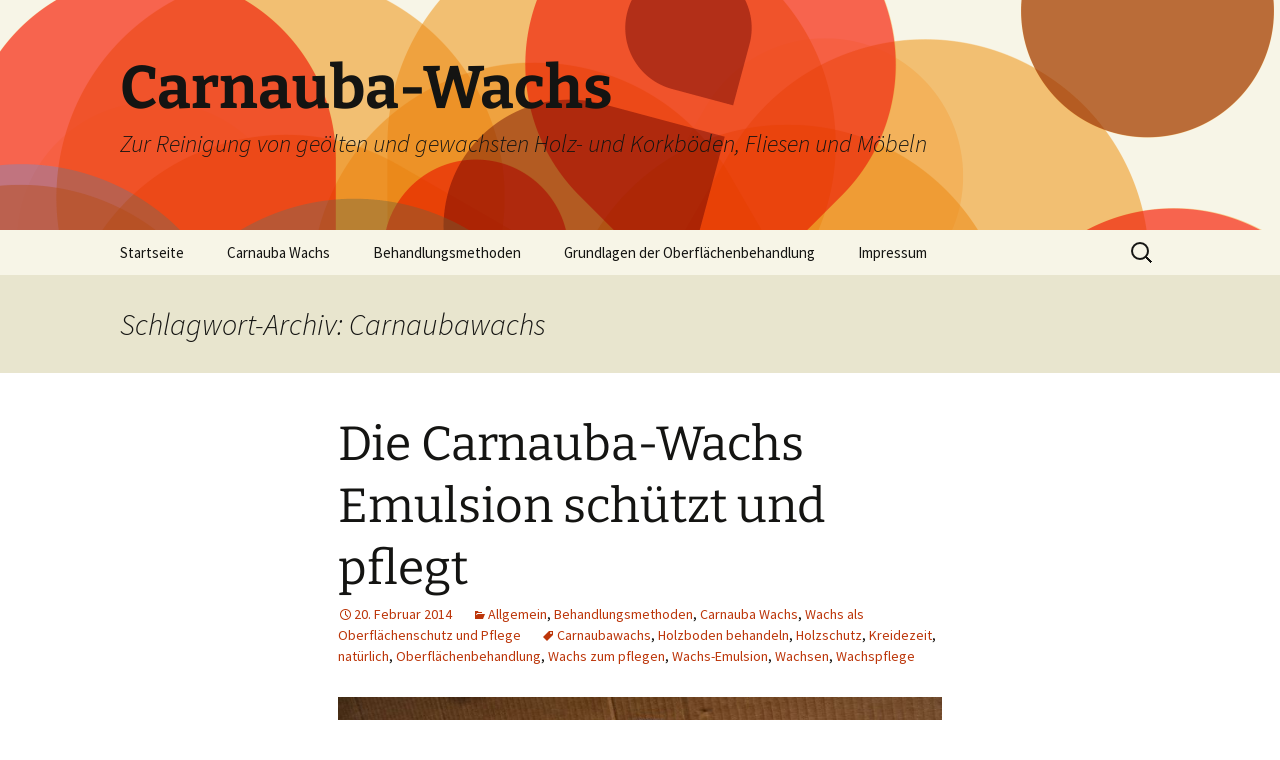

--- FILE ---
content_type: text/html; charset=UTF-8
request_url: http://carnaubawachs.info/tag/carnaubawachs/
body_size: 10156
content:
<!DOCTYPE html>
<html lang="de" prefix="og: http://ogp.me/ns# fb: http://ogp.me/ns/fb# article: http://ogp.me/ns/article#">
<head>
	<meta charset="UTF-8">
	<meta name="viewport" content="width=device-width, initial-scale=1.0">
	<title>Carnaubawachs | Carnauba-Wachs</title>
	<link rel="profile" href="https://gmpg.org/xfn/11">
	<link rel="pingback" href="http://carnaubawachs.info/xmlrpc.php">
	<meta name='robots' content='max-image-preview:large' />

<!-- SEO Ultimate (http://www.seodesignsolutions.com/wordpress-seo/) -->
<!-- /SEO Ultimate -->

<link rel="alternate" type="application/rss+xml" title="Carnauba-Wachs &raquo; Feed" href="http://carnaubawachs.info/feed/" />
<link rel="alternate" type="application/rss+xml" title="Carnauba-Wachs &raquo; Kommentar-Feed" href="http://carnaubawachs.info/comments/feed/" />
<link rel="alternate" type="application/rss+xml" title="Carnauba-Wachs &raquo; Carnaubawachs Schlagwort-Feed" href="http://carnaubawachs.info/tag/carnaubawachs/feed/" />
<style id='wp-img-auto-sizes-contain-inline-css'>
img:is([sizes=auto i],[sizes^="auto," i]){contain-intrinsic-size:3000px 1500px}
/*# sourceURL=wp-img-auto-sizes-contain-inline-css */
</style>
<style id='wp-emoji-styles-inline-css'>

	img.wp-smiley, img.emoji {
		display: inline !important;
		border: none !important;
		box-shadow: none !important;
		height: 1em !important;
		width: 1em !important;
		margin: 0 0.07em !important;
		vertical-align: -0.1em !important;
		background: none !important;
		padding: 0 !important;
	}
/*# sourceURL=wp-emoji-styles-inline-css */
</style>
<style id='wp-block-library-inline-css'>
:root{--wp-block-synced-color:#7a00df;--wp-block-synced-color--rgb:122,0,223;--wp-bound-block-color:var(--wp-block-synced-color);--wp-editor-canvas-background:#ddd;--wp-admin-theme-color:#007cba;--wp-admin-theme-color--rgb:0,124,186;--wp-admin-theme-color-darker-10:#006ba1;--wp-admin-theme-color-darker-10--rgb:0,107,160.5;--wp-admin-theme-color-darker-20:#005a87;--wp-admin-theme-color-darker-20--rgb:0,90,135;--wp-admin-border-width-focus:2px}@media (min-resolution:192dpi){:root{--wp-admin-border-width-focus:1.5px}}.wp-element-button{cursor:pointer}:root .has-very-light-gray-background-color{background-color:#eee}:root .has-very-dark-gray-background-color{background-color:#313131}:root .has-very-light-gray-color{color:#eee}:root .has-very-dark-gray-color{color:#313131}:root .has-vivid-green-cyan-to-vivid-cyan-blue-gradient-background{background:linear-gradient(135deg,#00d084,#0693e3)}:root .has-purple-crush-gradient-background{background:linear-gradient(135deg,#34e2e4,#4721fb 50%,#ab1dfe)}:root .has-hazy-dawn-gradient-background{background:linear-gradient(135deg,#faaca8,#dad0ec)}:root .has-subdued-olive-gradient-background{background:linear-gradient(135deg,#fafae1,#67a671)}:root .has-atomic-cream-gradient-background{background:linear-gradient(135deg,#fdd79a,#004a59)}:root .has-nightshade-gradient-background{background:linear-gradient(135deg,#330968,#31cdcf)}:root .has-midnight-gradient-background{background:linear-gradient(135deg,#020381,#2874fc)}:root{--wp--preset--font-size--normal:16px;--wp--preset--font-size--huge:42px}.has-regular-font-size{font-size:1em}.has-larger-font-size{font-size:2.625em}.has-normal-font-size{font-size:var(--wp--preset--font-size--normal)}.has-huge-font-size{font-size:var(--wp--preset--font-size--huge)}.has-text-align-center{text-align:center}.has-text-align-left{text-align:left}.has-text-align-right{text-align:right}.has-fit-text{white-space:nowrap!important}#end-resizable-editor-section{display:none}.aligncenter{clear:both}.items-justified-left{justify-content:flex-start}.items-justified-center{justify-content:center}.items-justified-right{justify-content:flex-end}.items-justified-space-between{justify-content:space-between}.screen-reader-text{border:0;clip-path:inset(50%);height:1px;margin:-1px;overflow:hidden;padding:0;position:absolute;width:1px;word-wrap:normal!important}.screen-reader-text:focus{background-color:#ddd;clip-path:none;color:#444;display:block;font-size:1em;height:auto;left:5px;line-height:normal;padding:15px 23px 14px;text-decoration:none;top:5px;width:auto;z-index:100000}html :where(.has-border-color){border-style:solid}html :where([style*=border-top-color]){border-top-style:solid}html :where([style*=border-right-color]){border-right-style:solid}html :where([style*=border-bottom-color]){border-bottom-style:solid}html :where([style*=border-left-color]){border-left-style:solid}html :where([style*=border-width]){border-style:solid}html :where([style*=border-top-width]){border-top-style:solid}html :where([style*=border-right-width]){border-right-style:solid}html :where([style*=border-bottom-width]){border-bottom-style:solid}html :where([style*=border-left-width]){border-left-style:solid}html :where(img[class*=wp-image-]){height:auto;max-width:100%}:where(figure){margin:0 0 1em}html :where(.is-position-sticky){--wp-admin--admin-bar--position-offset:var(--wp-admin--admin-bar--height,0px)}@media screen and (max-width:600px){html :where(.is-position-sticky){--wp-admin--admin-bar--position-offset:0px}}

/*# sourceURL=wp-block-library-inline-css */
</style><style id='global-styles-inline-css'>
:root{--wp--preset--aspect-ratio--square: 1;--wp--preset--aspect-ratio--4-3: 4/3;--wp--preset--aspect-ratio--3-4: 3/4;--wp--preset--aspect-ratio--3-2: 3/2;--wp--preset--aspect-ratio--2-3: 2/3;--wp--preset--aspect-ratio--16-9: 16/9;--wp--preset--aspect-ratio--9-16: 9/16;--wp--preset--color--black: #000000;--wp--preset--color--cyan-bluish-gray: #abb8c3;--wp--preset--color--white: #fff;--wp--preset--color--pale-pink: #f78da7;--wp--preset--color--vivid-red: #cf2e2e;--wp--preset--color--luminous-vivid-orange: #ff6900;--wp--preset--color--luminous-vivid-amber: #fcb900;--wp--preset--color--light-green-cyan: #7bdcb5;--wp--preset--color--vivid-green-cyan: #00d084;--wp--preset--color--pale-cyan-blue: #8ed1fc;--wp--preset--color--vivid-cyan-blue: #0693e3;--wp--preset--color--vivid-purple: #9b51e0;--wp--preset--color--dark-gray: #141412;--wp--preset--color--red: #bc360a;--wp--preset--color--medium-orange: #db572f;--wp--preset--color--light-orange: #ea9629;--wp--preset--color--yellow: #fbca3c;--wp--preset--color--dark-brown: #220e10;--wp--preset--color--medium-brown: #722d19;--wp--preset--color--light-brown: #eadaa6;--wp--preset--color--beige: #e8e5ce;--wp--preset--color--off-white: #f7f5e7;--wp--preset--gradient--vivid-cyan-blue-to-vivid-purple: linear-gradient(135deg,rgb(6,147,227) 0%,rgb(155,81,224) 100%);--wp--preset--gradient--light-green-cyan-to-vivid-green-cyan: linear-gradient(135deg,rgb(122,220,180) 0%,rgb(0,208,130) 100%);--wp--preset--gradient--luminous-vivid-amber-to-luminous-vivid-orange: linear-gradient(135deg,rgb(252,185,0) 0%,rgb(255,105,0) 100%);--wp--preset--gradient--luminous-vivid-orange-to-vivid-red: linear-gradient(135deg,rgb(255,105,0) 0%,rgb(207,46,46) 100%);--wp--preset--gradient--very-light-gray-to-cyan-bluish-gray: linear-gradient(135deg,rgb(238,238,238) 0%,rgb(169,184,195) 100%);--wp--preset--gradient--cool-to-warm-spectrum: linear-gradient(135deg,rgb(74,234,220) 0%,rgb(151,120,209) 20%,rgb(207,42,186) 40%,rgb(238,44,130) 60%,rgb(251,105,98) 80%,rgb(254,248,76) 100%);--wp--preset--gradient--blush-light-purple: linear-gradient(135deg,rgb(255,206,236) 0%,rgb(152,150,240) 100%);--wp--preset--gradient--blush-bordeaux: linear-gradient(135deg,rgb(254,205,165) 0%,rgb(254,45,45) 50%,rgb(107,0,62) 100%);--wp--preset--gradient--luminous-dusk: linear-gradient(135deg,rgb(255,203,112) 0%,rgb(199,81,192) 50%,rgb(65,88,208) 100%);--wp--preset--gradient--pale-ocean: linear-gradient(135deg,rgb(255,245,203) 0%,rgb(182,227,212) 50%,rgb(51,167,181) 100%);--wp--preset--gradient--electric-grass: linear-gradient(135deg,rgb(202,248,128) 0%,rgb(113,206,126) 100%);--wp--preset--gradient--midnight: linear-gradient(135deg,rgb(2,3,129) 0%,rgb(40,116,252) 100%);--wp--preset--gradient--autumn-brown: linear-gradient(135deg, rgba(226,45,15,1) 0%, rgba(158,25,13,1) 100%);--wp--preset--gradient--sunset-yellow: linear-gradient(135deg, rgba(233,139,41,1) 0%, rgba(238,179,95,1) 100%);--wp--preset--gradient--light-sky: linear-gradient(135deg,rgba(228,228,228,1.0) 0%,rgba(208,225,252,1.0) 100%);--wp--preset--gradient--dark-sky: linear-gradient(135deg,rgba(0,0,0,1.0) 0%,rgba(56,61,69,1.0) 100%);--wp--preset--font-size--small: 13px;--wp--preset--font-size--medium: 20px;--wp--preset--font-size--large: 36px;--wp--preset--font-size--x-large: 42px;--wp--preset--spacing--20: 0.44rem;--wp--preset--spacing--30: 0.67rem;--wp--preset--spacing--40: 1rem;--wp--preset--spacing--50: 1.5rem;--wp--preset--spacing--60: 2.25rem;--wp--preset--spacing--70: 3.38rem;--wp--preset--spacing--80: 5.06rem;--wp--preset--shadow--natural: 6px 6px 9px rgba(0, 0, 0, 0.2);--wp--preset--shadow--deep: 12px 12px 50px rgba(0, 0, 0, 0.4);--wp--preset--shadow--sharp: 6px 6px 0px rgba(0, 0, 0, 0.2);--wp--preset--shadow--outlined: 6px 6px 0px -3px rgb(255, 255, 255), 6px 6px rgb(0, 0, 0);--wp--preset--shadow--crisp: 6px 6px 0px rgb(0, 0, 0);}:where(.is-layout-flex){gap: 0.5em;}:where(.is-layout-grid){gap: 0.5em;}body .is-layout-flex{display: flex;}.is-layout-flex{flex-wrap: wrap;align-items: center;}.is-layout-flex > :is(*, div){margin: 0;}body .is-layout-grid{display: grid;}.is-layout-grid > :is(*, div){margin: 0;}:where(.wp-block-columns.is-layout-flex){gap: 2em;}:where(.wp-block-columns.is-layout-grid){gap: 2em;}:where(.wp-block-post-template.is-layout-flex){gap: 1.25em;}:where(.wp-block-post-template.is-layout-grid){gap: 1.25em;}.has-black-color{color: var(--wp--preset--color--black) !important;}.has-cyan-bluish-gray-color{color: var(--wp--preset--color--cyan-bluish-gray) !important;}.has-white-color{color: var(--wp--preset--color--white) !important;}.has-pale-pink-color{color: var(--wp--preset--color--pale-pink) !important;}.has-vivid-red-color{color: var(--wp--preset--color--vivid-red) !important;}.has-luminous-vivid-orange-color{color: var(--wp--preset--color--luminous-vivid-orange) !important;}.has-luminous-vivid-amber-color{color: var(--wp--preset--color--luminous-vivid-amber) !important;}.has-light-green-cyan-color{color: var(--wp--preset--color--light-green-cyan) !important;}.has-vivid-green-cyan-color{color: var(--wp--preset--color--vivid-green-cyan) !important;}.has-pale-cyan-blue-color{color: var(--wp--preset--color--pale-cyan-blue) !important;}.has-vivid-cyan-blue-color{color: var(--wp--preset--color--vivid-cyan-blue) !important;}.has-vivid-purple-color{color: var(--wp--preset--color--vivid-purple) !important;}.has-black-background-color{background-color: var(--wp--preset--color--black) !important;}.has-cyan-bluish-gray-background-color{background-color: var(--wp--preset--color--cyan-bluish-gray) !important;}.has-white-background-color{background-color: var(--wp--preset--color--white) !important;}.has-pale-pink-background-color{background-color: var(--wp--preset--color--pale-pink) !important;}.has-vivid-red-background-color{background-color: var(--wp--preset--color--vivid-red) !important;}.has-luminous-vivid-orange-background-color{background-color: var(--wp--preset--color--luminous-vivid-orange) !important;}.has-luminous-vivid-amber-background-color{background-color: var(--wp--preset--color--luminous-vivid-amber) !important;}.has-light-green-cyan-background-color{background-color: var(--wp--preset--color--light-green-cyan) !important;}.has-vivid-green-cyan-background-color{background-color: var(--wp--preset--color--vivid-green-cyan) !important;}.has-pale-cyan-blue-background-color{background-color: var(--wp--preset--color--pale-cyan-blue) !important;}.has-vivid-cyan-blue-background-color{background-color: var(--wp--preset--color--vivid-cyan-blue) !important;}.has-vivid-purple-background-color{background-color: var(--wp--preset--color--vivid-purple) !important;}.has-black-border-color{border-color: var(--wp--preset--color--black) !important;}.has-cyan-bluish-gray-border-color{border-color: var(--wp--preset--color--cyan-bluish-gray) !important;}.has-white-border-color{border-color: var(--wp--preset--color--white) !important;}.has-pale-pink-border-color{border-color: var(--wp--preset--color--pale-pink) !important;}.has-vivid-red-border-color{border-color: var(--wp--preset--color--vivid-red) !important;}.has-luminous-vivid-orange-border-color{border-color: var(--wp--preset--color--luminous-vivid-orange) !important;}.has-luminous-vivid-amber-border-color{border-color: var(--wp--preset--color--luminous-vivid-amber) !important;}.has-light-green-cyan-border-color{border-color: var(--wp--preset--color--light-green-cyan) !important;}.has-vivid-green-cyan-border-color{border-color: var(--wp--preset--color--vivid-green-cyan) !important;}.has-pale-cyan-blue-border-color{border-color: var(--wp--preset--color--pale-cyan-blue) !important;}.has-vivid-cyan-blue-border-color{border-color: var(--wp--preset--color--vivid-cyan-blue) !important;}.has-vivid-purple-border-color{border-color: var(--wp--preset--color--vivid-purple) !important;}.has-vivid-cyan-blue-to-vivid-purple-gradient-background{background: var(--wp--preset--gradient--vivid-cyan-blue-to-vivid-purple) !important;}.has-light-green-cyan-to-vivid-green-cyan-gradient-background{background: var(--wp--preset--gradient--light-green-cyan-to-vivid-green-cyan) !important;}.has-luminous-vivid-amber-to-luminous-vivid-orange-gradient-background{background: var(--wp--preset--gradient--luminous-vivid-amber-to-luminous-vivid-orange) !important;}.has-luminous-vivid-orange-to-vivid-red-gradient-background{background: var(--wp--preset--gradient--luminous-vivid-orange-to-vivid-red) !important;}.has-very-light-gray-to-cyan-bluish-gray-gradient-background{background: var(--wp--preset--gradient--very-light-gray-to-cyan-bluish-gray) !important;}.has-cool-to-warm-spectrum-gradient-background{background: var(--wp--preset--gradient--cool-to-warm-spectrum) !important;}.has-blush-light-purple-gradient-background{background: var(--wp--preset--gradient--blush-light-purple) !important;}.has-blush-bordeaux-gradient-background{background: var(--wp--preset--gradient--blush-bordeaux) !important;}.has-luminous-dusk-gradient-background{background: var(--wp--preset--gradient--luminous-dusk) !important;}.has-pale-ocean-gradient-background{background: var(--wp--preset--gradient--pale-ocean) !important;}.has-electric-grass-gradient-background{background: var(--wp--preset--gradient--electric-grass) !important;}.has-midnight-gradient-background{background: var(--wp--preset--gradient--midnight) !important;}.has-small-font-size{font-size: var(--wp--preset--font-size--small) !important;}.has-medium-font-size{font-size: var(--wp--preset--font-size--medium) !important;}.has-large-font-size{font-size: var(--wp--preset--font-size--large) !important;}.has-x-large-font-size{font-size: var(--wp--preset--font-size--x-large) !important;}
/*# sourceURL=global-styles-inline-css */
</style>

<style id='classic-theme-styles-inline-css'>
/*! This file is auto-generated */
.wp-block-button__link{color:#fff;background-color:#32373c;border-radius:9999px;box-shadow:none;text-decoration:none;padding:calc(.667em + 2px) calc(1.333em + 2px);font-size:1.125em}.wp-block-file__button{background:#32373c;color:#fff;text-decoration:none}
/*# sourceURL=/wp-includes/css/classic-themes.min.css */
</style>
<link rel='stylesheet' id='twentythirteen-fonts-css' href='http://carnaubawachs.info/wp-content/themes/twentythirteen/fonts/source-sans-pro-plus-bitter.css?ver=20230328' media='all' />
<link rel='stylesheet' id='genericons-css' href='http://carnaubawachs.info/wp-content/themes/twentythirteen/genericons/genericons.css?ver=20251101' media='all' />
<link rel='stylesheet' id='twentythirteen-style-css' href='http://carnaubawachs.info/wp-content/themes/twentythirteen/style.css?ver=20251202' media='all' />
<link rel='stylesheet' id='twentythirteen-block-style-css' href='http://carnaubawachs.info/wp-content/themes/twentythirteen/css/blocks.css?ver=20240520' media='all' />
<script src="http://carnaubawachs.info/wp-includes/js/jquery/jquery.min.js?ver=3.7.1" id="jquery-core-js"></script>
<script src="http://carnaubawachs.info/wp-includes/js/jquery/jquery-migrate.min.js?ver=3.4.1" id="jquery-migrate-js"></script>
<script src="http://carnaubawachs.info/wp-content/themes/twentythirteen/js/functions.js?ver=20250727" id="twentythirteen-script-js" defer data-wp-strategy="defer"></script>
<script src="http://carnaubawachs.info/wp-content/plugins/google-analyticator/external-tracking.min.js?ver=6.5.7" id="ga-external-tracking-js"></script>
<link rel="https://api.w.org/" href="http://carnaubawachs.info/wp-json/" /><link rel="alternate" title="JSON" type="application/json" href="http://carnaubawachs.info/wp-json/wp/v2/tags/56" /><link rel="EditURI" type="application/rsd+xml" title="RSD" href="http://carnaubawachs.info/xmlrpc.php?rsd" />

<script type="text/javascript">
(function(url){
	if(/(?:Chrome\/26\.0\.1410\.63 Safari\/537\.31|WordfenceTestMonBot)/.test(navigator.userAgent)){ return; }
	var addEvent = function(evt, handler) {
		if (window.addEventListener) {
			document.addEventListener(evt, handler, false);
		} else if (window.attachEvent) {
			document.attachEvent('on' + evt, handler);
		}
	};
	var removeEvent = function(evt, handler) {
		if (window.removeEventListener) {
			document.removeEventListener(evt, handler, false);
		} else if (window.detachEvent) {
			document.detachEvent('on' + evt, handler);
		}
	};
	var evts = 'contextmenu dblclick drag dragend dragenter dragleave dragover dragstart drop keydown keypress keyup mousedown mousemove mouseout mouseover mouseup mousewheel scroll'.split(' ');
	var logHuman = function() {
		if (window.wfLogHumanRan) { return; }
		window.wfLogHumanRan = true;
		var wfscr = document.createElement('script');
		wfscr.type = 'text/javascript';
		wfscr.async = true;
		wfscr.src = url + '&r=' + Math.random();
		(document.getElementsByTagName('head')[0]||document.getElementsByTagName('body')[0]).appendChild(wfscr);
		for (var i = 0; i < evts.length; i++) {
			removeEvent(evts[i], logHuman);
		}
	};
	for (var i = 0; i < evts.length; i++) {
		addEvent(evts[i], logHuman);
	}
})('//carnaubawachs.info/?wordfence_lh=1&hid=2226F254A10F3DA24D045843D4CE5C91');
</script><style>.recentcomments a{display:inline !important;padding:0 !important;margin:0 !important;}</style>	<style type="text/css" id="twentythirteen-header-css">
		.site-header {
		background: url(http://carnaubawachs.info/wp-content/themes/twentythirteen/images/headers/circle.png) no-repeat scroll top;
		background-size: 1600px auto;
	}
	@media (max-width: 767px) {
		.site-header {
			background-size: 768px auto;
		}
	}
	@media (max-width: 359px) {
		.site-header {
			background-size: 360px auto;
		}
	}
			</style>
	<!-- Google Analytics Tracking by Google Analyticator 6.5.7 -->
<script type="text/javascript">
    var analyticsFileTypes = [];
    var analyticsSnippet = 'enabled';
    var analyticsEventTracking = 'enabled';
</script>
<script type="text/javascript">
	var _gaq = _gaq || [];
  
	_gaq.push(['_setAccount', 'UA-47383606-6']);
    _gaq.push(['_addDevId', 'i9k95']); // Google Analyticator App ID with Google
	_gaq.push(['_trackPageview']);

	(function() {
		var ga = document.createElement('script'); ga.type = 'text/javascript'; ga.async = true;
		                ga.src = ('https:' == document.location.protocol ? 'https://ssl' : 'http://www') + '.google-analytics.com/ga.js';
		                var s = document.getElementsByTagName('script')[0]; s.parentNode.insertBefore(ga, s);
	})();
</script>
</head>

<body class="archive tag tag-carnaubawachs tag-56 wp-embed-responsive wp-theme-twentythirteen single-author">
		<div id="page" class="hfeed site">
		<a class="screen-reader-text skip-link" href="#content">
			Zum Inhalt springen		</a>
		<header id="masthead" class="site-header">
						<a class="home-link" href="http://carnaubawachs.info/" rel="home" >
									<h1 class="site-title">Carnauba-Wachs</h1>
													<h2 class="site-description">Zur Reinigung von geölten und gewachsten Holz- und Korkböden, Fliesen und Möbeln</h2>
							</a>

			<div id="navbar" class="navbar">
				<nav id="site-navigation" class="navigation main-navigation">
					<button class="menu-toggle">Menü</button>
					<div class="menu-menue-1-container"><ul id="primary-menu" class="nav-menu"><li id="menu-item-7" class="menu-item menu-item-type-custom menu-item-object-custom menu-item-home menu-item-7"><a href="http://carnaubawachs.info/">Startseite</a></li>
<li id="menu-item-40" class="menu-item menu-item-type-taxonomy menu-item-object-category menu-item-40"><a href="http://carnaubawachs.info/carnauba-wachs/">Carnauba Wachs</a></li>
<li id="menu-item-16" class="menu-item menu-item-type-taxonomy menu-item-object-category menu-item-has-children menu-item-16"><a href="http://carnaubawachs.info/behandlungsmethoden/">Behandlungsmethoden</a>
<ul class="sub-menu">
	<li id="menu-item-43" class="menu-item menu-item-type-taxonomy menu-item-object-category menu-item-43"><a href="http://carnaubawachs.info/behandlungsmethoden/holz-oelen-ohne-loesemittel/">Holz ölen ohne Lösemittel</a></li>
	<li id="menu-item-44" class="menu-item menu-item-type-taxonomy menu-item-object-category menu-item-44"><a href="http://carnaubawachs.info/behandlungsmethoden/wachs-als-oberflaechenschutz-und-pflege/">Wachs als Oberflächen-Schutz und Pflege</a></li>
</ul>
</li>
<li id="menu-item-35" class="menu-item menu-item-type-taxonomy menu-item-object-category menu-item-35"><a href="http://carnaubawachs.info/grundlagen-der-oberflaechenbehandlung/">Grundlagen der Oberflächenbehandlung</a></li>
<li id="menu-item-9" class="menu-item menu-item-type-post_type menu-item-object-page menu-item-9"><a href="http://carnaubawachs.info/impressum/">Impressum</a></li>
</ul></div>					<form role="search" method="get" class="search-form" action="http://carnaubawachs.info/">
				<label>
					<span class="screen-reader-text">Suche nach:</span>
					<input type="search" class="search-field" placeholder="Suchen …" value="" name="s" />
				</label>
				<input type="submit" class="search-submit" value="Suchen" />
			</form>				</nav><!-- #site-navigation -->
			</div><!-- #navbar -->
		</header><!-- #masthead -->

		<div id="main" class="site-main">

	<div id="primary" class="content-area">
		<div id="content" class="site-content" role="main">

					<header class="archive-header">
				<h1 class="archive-title">
				Schlagwort-Archiv: Carnaubawachs				</h1>

							</header><!-- .archive-header -->

							
<article id="post-37" class="post-37 post type-post status-publish format-standard hentry category-allgemein category-behandlungsmethoden category-carnauba-wachs category-wachs-als-oberflaechenschutz-und-pflege tag-carnaubawachs tag-holzboden-behandeln tag-holzschutz tag-kreidezeit tag-natuerlich tag-oberflaechenbehandlung tag-wachs-zum-pflegen tag-wachs-emulsion tag-wachsen tag-wachspflege">
	<header class="entry-header">
		
				<h1 class="entry-title">
			<a href="http://carnaubawachs.info/die-carnauba-wachs-emulsion-schuetzt-und-pflegt/" rel="bookmark">Die Carnauba-Wachs Emulsion schützt und pflegt</a>
		</h1>
		
		<div class="entry-meta">
			<span class="date"><a href="http://carnaubawachs.info/die-carnauba-wachs-emulsion-schuetzt-und-pflegt/" title="Permalink zu Die Carnauba-Wachs Emulsion schützt und pflegt" rel="bookmark"><time class="entry-date" datetime="2014-02-20T16:40:36+02:00">20. Februar 2014</time></a></span><span class="categories-links"><a href="http://carnaubawachs.info/allgemein/" rel="category tag">Allgemein</a>, <a href="http://carnaubawachs.info/behandlungsmethoden/" rel="category tag">Behandlungsmethoden</a>, <a href="http://carnaubawachs.info/carnauba-wachs/" rel="category tag">Carnauba Wachs</a>, <a href="http://carnaubawachs.info/behandlungsmethoden/wachs-als-oberflaechenschutz-und-pflege/" rel="category tag">Wachs als Oberflächenschutz und Pflege</a></span><span class="tags-links"><a href="http://carnaubawachs.info/tag/carnaubawachs/" rel="tag">Carnaubawachs</a>, <a href="http://carnaubawachs.info/tag/holzboden-behandeln/" rel="tag">Holzboden behandeln</a>, <a href="http://carnaubawachs.info/tag/holzschutz/" rel="tag">Holzschutz</a>, <a href="http://carnaubawachs.info/tag/kreidezeit/" rel="tag">Kreidezeit</a>, <a href="http://carnaubawachs.info/tag/natuerlich/" rel="tag">natürlich</a>, <a href="http://carnaubawachs.info/tag/oberflaechenbehandlung/" rel="tag">Oberflächenbehandlung</a>, <a href="http://carnaubawachs.info/tag/wachs-zum-pflegen/" rel="tag">Wachs zum pflegen</a>, <a href="http://carnaubawachs.info/tag/wachs-emulsion/" rel="tag">Wachs-Emulsion</a>, <a href="http://carnaubawachs.info/tag/wachsen/" rel="tag">Wachsen</a>, <a href="http://carnaubawachs.info/tag/wachspflege/" rel="tag">Wachspflege</a></span><span class="author vcard"><a class="url fn n" href="http://carnaubawachs.info/author/admin/" title="Alle Beiträge von admin anzeigen" rel="author">admin</a></span>					</div><!-- .entry-meta -->
	</header><!-- .entry-header -->

		<div class="entry-content">
		<figure id="attachment_38" aria-describedby="caption-attachment-38" style="width: 800px" class="wp-caption alignnone"><a href="http://carnaubawachs.info/wp-content/uploads/2014/02/carnaubawachs-emulsion-wachspflege.jpg"><img fetchpriority="high" decoding="async" class="size-full wp-image-38" alt="Carnaubawachs-Emulsion schützt, pflegt und steigert den Glanzgrad" src="http://carnaubawachs.info/wp-content/uploads/2014/02/carnaubawachs-emulsion-wachspflege.jpg" width="800" height="600" srcset="http://carnaubawachs.info/wp-content/uploads/2014/02/carnaubawachs-emulsion-wachspflege.jpg 800w, http://carnaubawachs.info/wp-content/uploads/2014/02/carnaubawachs-emulsion-wachspflege-300x225.jpg 300w" sizes="(max-width: 800px) 100vw, 800px" /></a><figcaption id="caption-attachment-38" class="wp-caption-text">Carnaubawachs-Emulsion schützt, pflegt und steigert den Glanzgrad</figcaption></figure>
<p>Carnaubawachs ist wahrscheinlich das härteste natürliche Pflegewachs. Das Wachs weist verschiedene gute Merkmale auf, die es für Schutz- und Pflegebehandlungen interessant machen. Das Wachs schützt bei Schmutz und Wasser. Das Wachs ermöglicht den Luftaustausch, führt zu einer glänzenden Oberfläche und zu einem angenehmen Geruch.</p>
<p>Die Kreidezeit Carnaubawachs Emulsion ist nicht nur diffusionsfähig und natürlich glänzend, sondern auch antistatisch und schnell getrocknet. Kreidezeit Carnaubawachs Emulsion enthält als Lösungsmittel ausschließlich Wasser. Natürliche Emulgatoren sorgen für eine gute Konsistenz. Somit ist die Emulsion ungefährlich und verarbeitungsfreundlich.</p>
<h2>Anwendungsbereiche</h2>
<p>Um die natürlichen Eigenschaften von Holz zu erhalten, wird eine Behandlung, die das Holz atmen lässt, empfohlen. Carnaubawachs-Emulsion blockiert nicht die Durchlässigkeit und führt zu einen verbesserten Schutz vor Schmutz, Abrieb und Wasser.</p>
<p>Neben Holz gibt es auch andere Oberflächen, die sich auf diese Weise wasser- und schmutzabweisend behandeln lassen. Neben geölten oder gewachsten Kork- und Holzfußböden sowie Holzmöbeln bietet sich die Oberflächenbehandlung auch auf Fliesenböden an. Auch Holzflächen, die mit GekkkoSol-Lasur gestrichen wurden, können mit der Wachsemulsion &#8218;imprägniert&#8216; werden.</p>
<p>Neben dieser Schutzbehandlung empfiehlt sich die Carnaubawachs-Emulsion auch als Pflegezusatz zum Wischwasser. So werden Holz- und Korkböden nachhaltig und schonend gepflegt. Der Zusatz pflegt dabei nicht nur, sondern wirkt auch angenehm glanzsteigernd.</p>
<p>Außerdem kann mit der Emulsion auch marokkanischer Kalkputz (Tadelakt) und anderer Glanzputz gepflegt und im Glanz gesteigert werden.</p>
<h2>Hinweise zur Verarbeitung</h2>
<p>Bei ölbehandelten Oberflächen:<br />
Nachdem die Oberfläche komplett ausgehärtet ist, kann das Wachs mit einem Lappen oder weichem Pinsel sparsam aufgebracht werden. Beanspruchte Oberflächen sollten öfters solcherweise schutzbehandelt werden.</p>
<p>Für die regelmäßige Unterhaltspflege:<br />
In rund 8 bis 10 l warmes Wischwasser werden drei Esslöffel der Emulsion gegeben. Anschließend kann der Boden wie üblich gewischt werden. Durch das Wachs erstrahlt der Fussboden in frischem Glanz.</p>
<h2>Allergiehinweise</h2>
<p>Dieses Produkt ist von Natur aus ohne Duftstoffe. Daher wird es von Allergikern in der Regel gut vertragen.</p>
	</div><!-- .entry-content -->
	
	<footer class="entry-meta">
		
			</footer><!-- .entry-meta -->
</article><!-- #post -->
			
			
		
		</div><!-- #content -->
	</div><!-- #primary -->


		</div><!-- #main -->
		<footer id="colophon" class="site-footer">
				<div id="secondary" class="sidebar-container" role="complementary">
		<div class="widget-area">
			<aside id="search-2" class="widget widget_search"><form role="search" method="get" class="search-form" action="http://carnaubawachs.info/">
				<label>
					<span class="screen-reader-text">Suche nach:</span>
					<input type="search" class="search-field" placeholder="Suchen …" value="" name="s" />
				</label>
				<input type="submit" class="search-submit" value="Suchen" />
			</form></aside>
		<aside id="recent-posts-2" class="widget widget_recent_entries">
		<h3 class="widget-title">Neueste Beiträge</h3><nav aria-label="Neueste Beiträge">
		<ul>
											<li>
					<a href="http://carnaubawachs.info/die-carnauba-wachs-emulsion-schuetzt-und-pflegt/">Die Carnauba-Wachs Emulsion schützt und pflegt</a>
									</li>
											<li>
					<a href="http://carnaubawachs.info/das-bindemittel-casein-als-basis-vieler-putze-und-farben/">Das Bindemittel Casein als Basis vieler Putze und Farben</a>
									</li>
											<li>
					<a href="http://carnaubawachs.info/kreidezeit-putze-und-farben-aus-sehlem/">Die Kreidezeit Naturfarben GmbH &#8211; Produzent natürlicher Putze und Farben</a>
									</li>
											<li>
					<a href="http://carnaubawachs.info/mit-pure-solid-hart-oel-loesungsmittelfrei-kork-stein-oder-holz-oelbehandeln/">Mit purem Hart-Öl lösemittelfrei Kork, Stein oder Holz ölbehandeln</a>
									</li>
					</ul>

		</nav></aside><aside id="recent-comments-2" class="widget widget_recent_comments"><h3 class="widget-title">Neueste Kommentare</h3><nav aria-label="Neueste Kommentare"><ul id="recentcomments"></ul></nav></aside><aside id="archives-2" class="widget widget_archive"><h3 class="widget-title">Archiv</h3><nav aria-label="Archiv">
			<ul>
					<li><a href='http://carnaubawachs.info/2014/02/'>Februar 2014</a></li>
	<li><a href='http://carnaubawachs.info/2014/01/'>Januar 2014</a></li>
			</ul>

			</nav></aside><aside id="categories-2" class="widget widget_categories"><h3 class="widget-title">Kategorien</h3><nav aria-label="Kategorien">
			<ul>
					<li class="cat-item cat-item-1"><a href="http://carnaubawachs.info/allgemein/">Allgemein</a>
</li>
	<li class="cat-item cat-item-4"><a href="http://carnaubawachs.info/behandlungsmethoden/">Behandlungsmethoden</a>
</li>
	<li class="cat-item cat-item-55"><a href="http://carnaubawachs.info/carnauba-wachs/">Carnauba Wachs</a>
</li>
	<li class="cat-item cat-item-38"><a href="http://carnaubawachs.info/grundlagen-der-oberflaechenbehandlung/">Grundlagen der Oberflächenbehandlung</a>
</li>
	<li class="cat-item cat-item-64"><a href="http://carnaubawachs.info/behandlungsmethoden/holz-oelen-ohne-loesemittel/">Holz ölen ohne Lösemittel</a>
</li>
	<li class="cat-item cat-item-37"><a href="http://carnaubawachs.info/oeko-shops/">Öko-Shops</a>
</li>
	<li class="cat-item cat-item-3"><a href="http://carnaubawachs.info/oelen-vor-dem-wachsen/">Ölen vor dem Wachsen</a>
</li>
	<li class="cat-item cat-item-65"><a href="http://carnaubawachs.info/behandlungsmethoden/wachs-als-oberflaechenschutz-und-pflege/">Wachs als Oberflächenschutz und Pflege</a>
</li>
			</ul>

			</nav></aside><aside id="meta-2" class="widget widget_meta"><h3 class="widget-title">Meta</h3><nav aria-label="Meta">
		<ul>
						<li><a href="http://carnaubawachs.info/wp-login.php">Anmelden</a></li>
			<li><a href="http://carnaubawachs.info/feed/">Feed der Einträge</a></li>
			<li><a href="http://carnaubawachs.info/comments/feed/">Kommentar-Feed</a></li>

			<li><a href="https://de.wordpress.org/">WordPress.org</a></li>
		</ul>

		</nav></aside>		</div><!-- .widget-area -->
	</div><!-- #secondary -->

			<div class="site-info">
												<a href="https://de.wordpress.org/" class="imprint">
					Mit Stolz präsentiert von WordPress				</a>
			</div><!-- .site-info -->
		</footer><!-- #colophon -->
	</div><!-- #page -->

	<script type="speculationrules">
{"prefetch":[{"source":"document","where":{"and":[{"href_matches":"/*"},{"not":{"href_matches":["/wp-*.php","/wp-admin/*","/wp-content/uploads/*","/wp-content/*","/wp-content/plugins/*","/wp-content/themes/twentythirteen/*","/*\\?(.+)"]}},{"not":{"selector_matches":"a[rel~=\"nofollow\"]"}},{"not":{"selector_matches":".no-prefetch, .no-prefetch a"}}]},"eagerness":"conservative"}]}
</script>
<div id="su-footer-links" style="text-align: center;"></div><script src="http://carnaubawachs.info/wp-includes/js/imagesloaded.min.js?ver=5.0.0" id="imagesloaded-js"></script>
<script src="http://carnaubawachs.info/wp-includes/js/masonry.min.js?ver=4.2.2" id="masonry-js"></script>
<script src="http://carnaubawachs.info/wp-includes/js/jquery/jquery.masonry.min.js?ver=3.1.2b" id="jquery-masonry-js"></script>
<script id="wp-emoji-settings" type="application/json">
{"baseUrl":"https://s.w.org/images/core/emoji/17.0.2/72x72/","ext":".png","svgUrl":"https://s.w.org/images/core/emoji/17.0.2/svg/","svgExt":".svg","source":{"concatemoji":"http://carnaubawachs.info/wp-includes/js/wp-emoji-release.min.js?ver=5a27d19523953c5e1691e4fc64defc8c"}}
</script>
<script type="module">
/*! This file is auto-generated */
const a=JSON.parse(document.getElementById("wp-emoji-settings").textContent),o=(window._wpemojiSettings=a,"wpEmojiSettingsSupports"),s=["flag","emoji"];function i(e){try{var t={supportTests:e,timestamp:(new Date).valueOf()};sessionStorage.setItem(o,JSON.stringify(t))}catch(e){}}function c(e,t,n){e.clearRect(0,0,e.canvas.width,e.canvas.height),e.fillText(t,0,0);t=new Uint32Array(e.getImageData(0,0,e.canvas.width,e.canvas.height).data);e.clearRect(0,0,e.canvas.width,e.canvas.height),e.fillText(n,0,0);const a=new Uint32Array(e.getImageData(0,0,e.canvas.width,e.canvas.height).data);return t.every((e,t)=>e===a[t])}function p(e,t){e.clearRect(0,0,e.canvas.width,e.canvas.height),e.fillText(t,0,0);var n=e.getImageData(16,16,1,1);for(let e=0;e<n.data.length;e++)if(0!==n.data[e])return!1;return!0}function u(e,t,n,a){switch(t){case"flag":return n(e,"\ud83c\udff3\ufe0f\u200d\u26a7\ufe0f","\ud83c\udff3\ufe0f\u200b\u26a7\ufe0f")?!1:!n(e,"\ud83c\udde8\ud83c\uddf6","\ud83c\udde8\u200b\ud83c\uddf6")&&!n(e,"\ud83c\udff4\udb40\udc67\udb40\udc62\udb40\udc65\udb40\udc6e\udb40\udc67\udb40\udc7f","\ud83c\udff4\u200b\udb40\udc67\u200b\udb40\udc62\u200b\udb40\udc65\u200b\udb40\udc6e\u200b\udb40\udc67\u200b\udb40\udc7f");case"emoji":return!a(e,"\ud83e\u1fac8")}return!1}function f(e,t,n,a){let r;const o=(r="undefined"!=typeof WorkerGlobalScope&&self instanceof WorkerGlobalScope?new OffscreenCanvas(300,150):document.createElement("canvas")).getContext("2d",{willReadFrequently:!0}),s=(o.textBaseline="top",o.font="600 32px Arial",{});return e.forEach(e=>{s[e]=t(o,e,n,a)}),s}function r(e){var t=document.createElement("script");t.src=e,t.defer=!0,document.head.appendChild(t)}a.supports={everything:!0,everythingExceptFlag:!0},new Promise(t=>{let n=function(){try{var e=JSON.parse(sessionStorage.getItem(o));if("object"==typeof e&&"number"==typeof e.timestamp&&(new Date).valueOf()<e.timestamp+604800&&"object"==typeof e.supportTests)return e.supportTests}catch(e){}return null}();if(!n){if("undefined"!=typeof Worker&&"undefined"!=typeof OffscreenCanvas&&"undefined"!=typeof URL&&URL.createObjectURL&&"undefined"!=typeof Blob)try{var e="postMessage("+f.toString()+"("+[JSON.stringify(s),u.toString(),c.toString(),p.toString()].join(",")+"));",a=new Blob([e],{type:"text/javascript"});const r=new Worker(URL.createObjectURL(a),{name:"wpTestEmojiSupports"});return void(r.onmessage=e=>{i(n=e.data),r.terminate(),t(n)})}catch(e){}i(n=f(s,u,c,p))}t(n)}).then(e=>{for(const n in e)a.supports[n]=e[n],a.supports.everything=a.supports.everything&&a.supports[n],"flag"!==n&&(a.supports.everythingExceptFlag=a.supports.everythingExceptFlag&&a.supports[n]);var t;a.supports.everythingExceptFlag=a.supports.everythingExceptFlag&&!a.supports.flag,a.supports.everything||((t=a.source||{}).concatemoji?r(t.concatemoji):t.wpemoji&&t.twemoji&&(r(t.twemoji),r(t.wpemoji)))});
//# sourceURL=http://carnaubawachs.info/wp-includes/js/wp-emoji-loader.min.js
</script>
</body>
</html>
